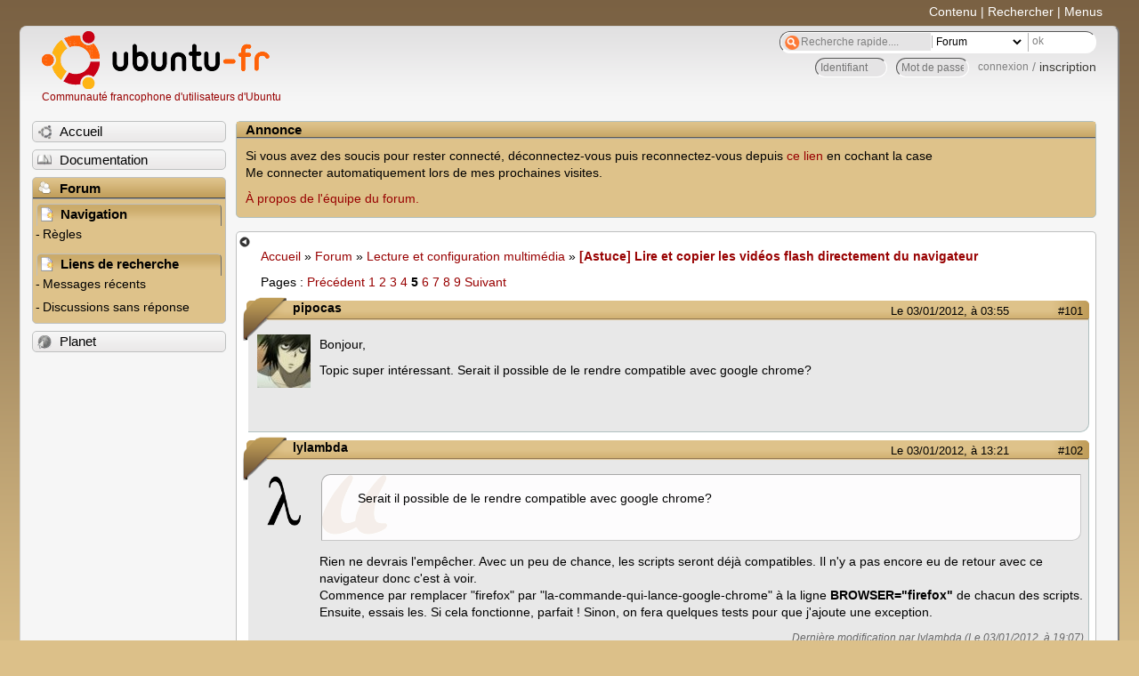

--- FILE ---
content_type: text/html; charset=utf-8
request_url: https://forum.ubuntu-fr.org/viewtopic.php?pid=7758631
body_size: 83926
content:

<!DOCTYPE html PUBLIC "-//W3C//DTD XHTML 1.0 Strict//EN" "http://www.w3.org/TR/xhtml1/DTD/xhtml1-strict.dtd">
<html xmlns="http://www.w3.org/1999/xhtml" xml:lang="fr" lang="fr" dir="ltr">
<head>
<meta http-equiv="Content-Type" content="text/html; charset=utf-8" />
<!---->
<title>[Astuce] Lire et copier les vidéos flash directement du navigateur (Page 5) / Lecture et configuration multimédia / Forum Ubuntu-fr.org</title>
      
    <link rel="shortcut icon" href="//www-static.ubuntu-fr.org/theme2010/images/commun/ubuntu/icone.png"/>
          <link rel="stylesheet" media="screen" type="text/css" title="Design Ubuntu" href="//www-static.ubuntu-fr.org/theme2010/css/forum.css" />
    <link rel="stylesheet" media="screen" type="text/css" title="Design Ubuntu" href="//www-static.ubuntu-fr.org/theme2010/css/forum-ubuntu.css" />





<link rel="stylesheet" type="text/css" href="style/Ubuntu.css" />
    <script type="text/javascript" src="//www-static.ubuntu-fr.org/theme2010/js/common.js"></script> 
    <script type="text/javascript">
    var menu_hidden=0;
    </script>
    <script type="text/javascript" src="//www-static.ubuntu-fr.org/theme2010/js/menu.js"></script>
  
<!--[if lte IE 6]><script type="text/javascript" src="style/imports/minmax.js"></script><![endif]-->
<link rel="canonical" href="viewtopic.php?id=424080&amp;p=5" title="Page 5" />
<link rel="prev" href="viewtopic.php?id=424080&amp;p=4" title="Page 4" />
<link rel="next" href="viewtopic.php?id=424080&amp;p=6" title="Page 6" />
</head>

<body>
  <div id="accessibar">
    <a href="#main" tabindex="1">Contenu</a> | <a href="#qsearch__in" tabindex="2">Rechercher</a> | <a href="#navigation" tabindex="3">Menus</a>
  </div>
  <div id="punviewtopic">
    <div id="page">

      <div id="header">
        <div id="logo">
          <h1>Ubuntu-fr</h1>
          <a href="http://www.ubuntu-fr.org" title="Accueil">Communauté francophone d'utilisateurs d'Ubuntu</a>
        </div>

        <form action="search_ubuntufr.php" id="search">
          <fieldset>
            <input type="text" value="Recherche rapide...." id="qsearch__in" accesskey="f" name="q" title="[F]" size="34" />
            <select name="tsearch">
              <option value="wiki">Documentation</option>
              <option  value="forum" selected="selected">Forum</option>
              <option  value="planet" >Planet</option>
            </select>
            <input type="submit" value="ok" class="button" title="Chercher" />
          </fieldset>
        </form>

        <div id="brdwelcome" class="inbox">
			<form action="login.php?action=in" accept-charset="utf-8" id="login_top" method="post"><fieldset>
  <input type="hidden" name="form_sent" value="1" />
<input type="hidden" name="redirect_url" value="//forum.ubuntu-fr.org/viewtopic.php?pid=7758631" />
<input type="text" placeholder="Identifiant" required="required" title="Entrez votre identifiant" name="req_username" size="9" /><input type="password" placeholder="Mot de passe" required="required" title="Entrez votre mot de passe" name="req_password" size="9" /><input type="submit" value="connexion" id="connect" /> / <a href="register.php">inscription</a></fieldset></form>
			<div class="clearer"></div>
		</div>
 
        <div class="clearer"></div>
      </div>

      <div id="navigation">
        <ul>
          <li class="menu"><a id="menu-accueil" class="title" href="http://www.ubuntu-fr.org"><span>Accueil</span></a></li>
          <li class="menu"><a id="menu-doc" class="title" href="http://doc.ubuntu-fr.org" title="Documentation Ubuntu francophone"><span>Documentation</span></a></li>
          <li class="menu" id="active" >
            <a id="menu-forum" class="title" href="index.php" title="Index du forum"><span>Forum</span></a>
            <ul>
              <li class="cat">
                <h2>Navigation</h2>
                <div class="inbox">
			<ul>
				<li id="navrules"><a href="misc.php?action=rules" title="Charte du Forum Ubuntu-fr">Règles</a></li>
				<li id="navregister"><a href="register.php">Inscription</a></li>
				<li id="navlogin"><a href="login.php">Identification</a></li>
			</ul>
		</div>
              </li>
              
		<li class="cat"><h2>Liens de recherche</h2>
		<div id="brdmenu" class="inbox">
			<ul>
				<li><a href="search.php?action=show_24h" title="300 dernières discussions actives">Messages récents</a></li>
				<li><a href="search.php?action=show_unanswered" title="300 dernières discussions sans réponse">Discussions sans réponse</a></li>
			</ul>
		</div></li>
	
            </ul>
          </li>
          <li class="menu"><a id="menu-planet" class="title" href="http://planet.ubuntu-fr.org"><span>Planet</span></a></li>
        </ul>
        <div class="clearer"></div>
      </div>
    
      <div id="wrapper">
        <div id="announce" class="block">
	<div class="hd"><h2><span>Annonce</span></h2></div>
	<div class="box">
		<div id="announce-block" class="inbox">
			<div class="usercontent"><!--p><b>La documentation est malheureusement en panne au 1er janvier 2026.</b><br><b style="color:red;">Elle reste cependant accessible sur le miroir <a href="https://doc.xunga.org/">doc.xunga.org</a></b> (en lecture seule).</p-->
<p>Si vous avez des soucis pour rester connecté, déconnectez-vous puis reconnectez-vous depuis <a href='https://forum.ubuntu-fr.org/login.php'>ce lien</a> en cochant la case <br/>Me connecter automatiquement lors de mes prochaines visites.</p><p><a href='https://doc.ubuntu-fr.org/groupes/ubuntu-fr-forum'>À propos de l'équipe du forum.</a></p></div>
		</div>
	</div>
</div>
        <div id="main">
          <div id="hidemenu" title="Masquer le menu"></div><!--
	<div id="hidemenu"><a accesskey="z" title="Masquer le menu - AccessKey Z" href="javascript:switchMenuVisible()"><span>&nbsp;</span></a></div>-->
          <div class="linkst">
	<div class="inbox crumbsplus">
		<ul class="crumbs">
				<li><a href="http://www.ubuntu-fr.org" name="Accueil">Accueil</a></li>
				<li><span>»&#160;</span><a href="index.php">Forum</a></li>
				<li><span>»&#160;</span><a href="viewforum.php?id=17">Lecture et configuration multimédia</a></li>
				<li><span>»&#160;</span><strong><a href="viewtopic.php?id=424080">[Astuce] Lire et copier les vidéos flash directement du navigateur</a></strong></li>
		</ul>
		<div class="pagepost">
			<p class="pagelink conl"><span class="pages-label">Pages&#160;: </span><a rel="prev" class="item1" href="viewtopic.php?id=424080&amp;p=4">Précédent</a> <a href="viewtopic.php?id=424080">1</a> <a href="viewtopic.php?id=424080&amp;p=2">2</a> <a href="viewtopic.php?id=424080&amp;p=3">3</a> <a href="viewtopic.php?id=424080&amp;p=4">4</a> <strong>5</strong> <a href="viewtopic.php?id=424080&amp;p=6">6</a> <a href="viewtopic.php?id=424080&amp;p=7">7</a> <a href="viewtopic.php?id=424080&amp;p=8">8</a> <a href="viewtopic.php?id=424080&amp;p=9">9</a> <a rel="next" href="viewtopic.php?id=424080&amp;p=6">Suivant</a></p>
		</div>
		<div class="clearer"></div>
	</div>
</div>

<div id="p7673321" class="blockpost rowodd blockpost1">
	<h2><span><span class="conr">#101</span> <a href="viewtopic.php?pid=7673321#p7673321">Le 03/01/2012, à 03:55</a></span></h2>
	<div class="box">
		<div class="inbox">
			<div class="postbody">
				<div class="postleft">
					<dl>
						<dt><strong>pipocas</strong></dt>
												<dd class="postavatar"><img src="http://forum.ubuntu-fr.org/img/avatars/117119.jpg?m=1310129720" width="60" height="60" alt="" /></dd>
					</dl>
				</div>
				<div class="postright">
					<h3>Re&#160;: [Astuce] Lire et copier les vidéos flash directement du navigateur</h3>
					<div class="postmsg">
						<p>Bonjour,</p><p>Topic super intéressant. Serait il possible de le rendre compatible avec google chrome?</p>
					</div>
				</div>
			</div>
		</div>
		<div class="inbox">
			<div class="postfoot clearb">
				<div class="postfootleft"><p><span>Hors ligne</span></p></div>
			</div>
		</div>
	</div>
</div>

<div id="p7675741" class="blockpost roweven">
	<h2><span><span class="conr">#102</span> <a href="viewtopic.php?pid=7675741#p7675741">Le 03/01/2012, à 13:21</a></span></h2>
	<div class="box">
		<div class="inbox">
			<div class="postbody">
				<div class="postleft">
					<dl>
						<dt><strong>lylambda</strong></dt>
												<dd class="postavatar"><img src="http://forum.ubuntu-fr.org/img/avatars/116706.png?m=1310129720" width="60" height="60" alt="" /></dd>
					</dl>
				</div>
				<div class="postright">
					<h3>Re&#160;: [Astuce] Lire et copier les vidéos flash directement du navigateur</h3>
					<div class="postmsg">
						<div class="quotebox"><blockquote><div><p>Serait il possible de le rendre compatible avec google chrome?</p></div></blockquote></div><p>Rien ne devrais l&#039;empêcher. Avec un peu de chance, les scripts seront déjà compatibles. Il n&#039;y a pas encore eu de retour avec ce navigateur donc c&#039;est à voir.<br />Commence par remplacer &quot;firefox&quot; par &quot;la-commande-qui-lance-google-chrome&quot; à la ligne <strong>BROWSER=&quot;firefox&quot;</strong> de chacun des scripts. Ensuite, essais les. Si cela fonctionne, parfait ! Sinon, on fera quelques tests pour que j&#039;ajoute une exception.</p>
						<p class="postedit"><em>Dernière modification par lylambda (Le 03/01/2012, à 19:07)</em></p>
					</div>
				</div>
			</div>
		</div>
		<div class="inbox">
			<div class="postfoot clearb">
				<div class="postfootleft"><p><span>Hors ligne</span></p></div>
			</div>
		</div>
	</div>
</div>

<div id="p7676451" class="blockpost rowodd">
	<h2><span><span class="conr">#103</span> <a href="viewtopic.php?pid=7676451#p7676451">Le 03/01/2012, à 14:43</a></span></h2>
	<div class="box">
		<div class="inbox">
			<div class="postbody">
				<div class="postleft">
					<dl>
						<dt><strong>Keno40</strong></dt>
											</dl>
				</div>
				<div class="postright">
					<h3>Re&#160;: [Astuce] Lire et copier les vidéos flash directement du navigateur</h3>
					<div class="postmsg">
						<p>J&#039;utilise l&#039;option Flash videoreplacer mais il faut flashblock pour que cela fonctionne bien.</p>
					</div>
				</div>
			</div>
		</div>
		<div class="inbox">
			<div class="postfoot clearb">
				<div class="postfootleft"><p><span>Hors ligne</span></p></div>
			</div>
		</div>
	</div>
</div>

<div id="p7684771" class="blockpost roweven">
	<h2><span><span class="conr">#104</span> <a href="viewtopic.php?pid=7684771#p7684771">Le 04/01/2012, à 04:31</a></span></h2>
	<div class="box">
		<div class="inbox">
			<div class="postbody">
				<div class="postleft">
					<dl>
						<dt><strong>pipocas</strong></dt>
												<dd class="postavatar"><img src="http://forum.ubuntu-fr.org/img/avatars/117119.jpg?m=1310129720" width="60" height="60" alt="" /></dd>
					</dl>
				</div>
				<div class="postright">
					<h3>Re&#160;: [Astuce] Lire et copier les vidéos flash directement du navigateur</h3>
					<div class="postmsg">
						<p>Le script ne fonctionne pas chez moi. J&#039;ai &quot;aucune vidéo trouvée&quot;. Que ce soit avec firefox ou avec google-chrome.</p><p>Je dois mal m&#039;y prendre. Je lance une vidéo sur Youtube et pendant qu&#039;elle se lit, je lance le script. C&#039;est ça qu&#039;il faut faire?</p>
					</div>
				</div>
			</div>
		</div>
		<div class="inbox">
			<div class="postfoot clearb">
				<div class="postfootleft"><p><span>Hors ligne</span></p></div>
			</div>
		</div>
	</div>
</div>

<div id="p7704811" class="blockpost rowodd">
	<h2><span><span class="conr">#105</span> <a href="viewtopic.php?pid=7704811#p7704811">Le 05/01/2012, à 17:29</a></span></h2>
	<div class="box">
		<div class="inbox">
			<div class="postbody">
				<div class="postleft">
					<dl>
						<dt><strong>lylambda</strong></dt>
												<dd class="postavatar"><img src="http://forum.ubuntu-fr.org/img/avatars/116706.png?m=1310129720" width="60" height="60" alt="" /></dd>
					</dl>
				</div>
				<div class="postright">
					<h3>Re&#160;: [Astuce] Lire et copier les vidéos flash directement du navigateur</h3>
					<div class="postmsg">
						<div class="quotebox"><blockquote><div><p>Je lance une vidéo sur Youtube et pendant qu&#039;elle se lit, je lance le script. C&#039;est ça qu&#039;il faut faire?</p></div></blockquote></div><p>À priori, oui. Pense juste à mettre la vidéo flash en pause.</p><div class="quotebox"><blockquote><div><p>Le script ne fonctionne pas chez moi.</p></div></blockquote></div><p>Déjà, as-tu toutes les dépendances bien installées ? Les scripts ne dépendent que de grep, zenity, awk, du navigateur et optionnellement du lecteur.</p><p>Si oui, on peut faire quelques tests, par étapes dans un terminal, après avoir lancé une vidéo flash dans ton navigateur:</p><p><strong>Test 1 : Détermination du n° du processus flash</strong><br />- Avec Firefox, regarde si tu obtiens un chiffre en retour à la commande suivante. Si oui, quel est-il ?</p><div class="codebox"><pre><code>ps aux | grep flash | grep -v &quot;grep&quot; | awk &#039;{print $2}&#039;</code></pre></div><p>- Pour un autre navigateur comme Google Chrome, utilise pgrep [BROWSER] en remplaçant [BROWSER] par la commande de ton navigateur.</p><div class="codebox"><pre><code>pgrep [BROWSER]</code></pre></div><p>Si tu obtiens un chiffre, passe au test suivant. Sinon donne moi le retour non tronqué en retirant&#160; <strong> | awk &#039;{print $2}&#039;</strong> pour Firefox.</p><p><strong>Test 2 : Déterminer le n° de la vidéo</strong><br />- Tape la commande suivante, avec [X] = le chiffre du retour précédent. Tu devrais obtenir un nombre (appelons le [Y]), probablement &quot;16&quot; si tu n&#039;as lancé qu&#039;une seule vidéo flash.</p><div class="codebox"><pre><code>cd /proc/[X]/fd &amp;&amp; ls -la  | grep /tmp/Flash | awk &#039;{print $8}&#039; &amp;&amp; cd</code></pre></div><p>Si tu n&#039;obtiens rien ou quelque chose d&#039;étrange, donne moi le retour non tronqué en retirant&#160; <strong> | awk &#039;{print $8}&#039;</strong>.</p><p><strong>Test 3 : Lecture d&#039;une vidéo</strong><br />- Si tout s&#039;est bien déroulé pour les commandes précédentes, testons la lecture direct dans ton lecteur. Remplace [X], [Y] par les nombres obtenus avant et [PLAYER] par la commande de ton lecteur (vlc par exemple).</p><div class="codebox"><pre><code>[PLAYER] /proc/[X]/fd/[Y]</code></pre></div><p>Si ces deux étapes se passent bien, le problème ne vient pas du script en tant que tel, mais d&#039;autre chose : variables mal spécifiées, scripts non-executables, dépendances manquantes, etc.</p>
						<p class="postedit"><em>Dernière modification par lylambda (Le 05/01/2012, à 17:34)</em></p>
					</div>
				</div>
			</div>
		</div>
		<div class="inbox">
			<div class="postfoot clearb">
				<div class="postfootleft"><p><span>Hors ligne</span></p></div>
			</div>
		</div>
	</div>
</div>

<div id="p7705761" class="blockpost roweven">
	<h2><span><span class="conr">#106</span> <a href="viewtopic.php?pid=7705761#p7705761">Le 05/01/2012, à 18:36</a></span></h2>
	<div class="box">
		<div class="inbox">
			<div class="postbody">
				<div class="postleft">
					<dl>
						<dt><strong>Poun64</strong></dt>
												<dd class="postavatar"><img src="http://forum.ubuntu-fr.org/img/avatars/35514.png?m=1310129727" width="41" height="60" alt="" /></dd>
					</dl>
				</div>
				<div class="postright">
					<h3>Re&#160;: [Astuce] Lire et copier les vidéos flash directement du navigateur</h3>
					<div class="postmsg">
						<p>Salut toul&#039;monde !<br />Salut lylambda <img src="http://forum.ubuntu-fr.org/img/smilies/smile.png" width="15" height="15" alt="smile" /> !</p><p>Je reviens sur le topic après l&#039;avoir un peu délaissé....<br />La version du script Play-Flash 0.5 me convenait bien jusqu&#039;à ce jour...</p><p>Drame dans la famille, les fifilles ne peuvent plus regarder depuis quelques jours &quot;Plus belle la vie&quot;, ici : <a href="http://www.pluzz.fr" rel="nofollow">http://www.pluzz.fr</a>/<br />Raison : <br />Sur ma 10.4 LTS, j&#039;étais resté volontairement en flash 10.1 et une version 10.2 ou supérieure est demandée pour lire le feuilleton.<br />J&#039;ai donc installé la version flash 10.3 qui permet la lecture (et ça rame comme attendu), mais impossible de lire avec mon lecteur externe totem : Pas de vidéo trouvée.</p><p><strong>Question 1</strong> : Ils ont passé ça en &quot;vrai streaming&quot; ou quoi ?</p><p><strong>Question 2</strong> : Ton script en version 0.5 fonctionne-t-il toujours avec flash 11.1 ? <br />(j&#039;ai essayé mais ce script 0.5 ne fonctionne pas chez-moi sous flash 11, alors que les mêmes vidéos sont lisibles sous flash 10)</p><p><strong>Question 3</strong> : Qu&#039;apporte le script en version 0.8 de plus, alors qu&#039;il ne trouve pas de vidéo chez moi, là où la version 0.5 les trouve toujours ?</p><p><img src="http://forum.ubuntu-fr.org/img/smilies/neutral.png" width="15" height="15" alt="neutral" /></p>
						<p class="postedit"><em>Dernière modification par Poun64 (Le 05/01/2012, à 19:21)</em></p>
					</div>
					<div class="postsignature postmsg"><hr /><p>1) Xubuntu 24.04._LTS + Windows 11 - Gigabyte B760M DS3H AX - Intel Core i5-12600K / UHD Graphics 770 intégré - 10 cœurs -3,7 Ghz - 32 Go de RAM<br />2) Xubuntu 24.04._LTS + Windows 11 - Gigabyte H610M S2H - Intel I3-12100 / UHD Graphics 730 intégré - 4 cœurs - 3,3 Ghz - 16 Go de RAM<br />3) Xubuntu 22.04._LTS + Xubuntu 24.04 - Asus X751L - Intel I5-5200U - 4 cœurs - 2.20GHz - N&#039;Vidia GeForce 920M - 12 Go de RAM</p></div>
				</div>
			</div>
		</div>
		<div class="inbox">
			<div class="postfoot clearb">
				<div class="postfootleft"><p><span>Hors ligne</span></p></div>
			</div>
		</div>
	</div>
</div>

<div id="p7711551" class="blockpost rowodd">
	<h2><span><span class="conr">#107</span> <a href="viewtopic.php?pid=7711551#p7711551">Le 06/01/2012, à 01:59</a></span></h2>
	<div class="box">
		<div class="inbox">
			<div class="postbody">
				<div class="postleft">
					<dl>
						<dt><strong>pipocas</strong></dt>
												<dd class="postavatar"><img src="http://forum.ubuntu-fr.org/img/avatars/117119.jpg?m=1310129720" width="60" height="60" alt="" /></dd>
					</dl>
				</div>
				<div class="postright">
					<h3>Re&#160;: [Astuce] Lire et copier les vidéos flash directement du navigateur</h3>
					<div class="postmsg">
						<p>Test1: <br />Oui j&#039;ai un chiffre: le 3850. Pour info j&#039;ai quitté la fenêtre Youtube et il y avait toujours le 3850. Ensuite j&#039;ai redémarré FF et j&#039;obtiens&#160; 4002.</p><p>(je te propose de rester sous FF pour le moment)</p><p>Test2: J&#039;obtiens 19 pour le retour de cette commande:</p><div class="codebox"><pre><code>cd /proc/4002/fd &amp;&amp; ls -la  | grep /tmp/Flash | awk &#039;{print $8}&#039; &amp;&amp; cd</code></pre></div><p>Test3:<br />La commande lance bien la vidéo:</p><div class="codebox"><pre><code>vlc /proc/4002/fd/19</code></pre></div><br /><p>J&#039;ai donc un problème autre...</p><p>-Variables mal spécifiées j&#039;ai ça:</p><div class="codebox"><pre><code>PLAYER=&quot;vlc&quot;
# Nom du lecteur à utiliser
## /!\ À remplacer si besoin.
BROWSER=&quot;firefox&quot;
# Nom du navigateur à utiliser
## /!\ À remplacer si besoin.</code></pre></div><p>-le script est exécutable vu que j&#039;ai bien la notif pour me dire qu&#039;il n&#039;y a pas de vidéo trouvée</p><p>-le script ne me donne aucun message d&#039;erreur lorsque je le lance dans un terminal c&#039;est donc que les dépendances sont satisfaites.</p><p>T&#039;as une autre idée?</p><p>Je suis déjà très content d&#039;avoir réussi les 3 tests. Un grand merci déjà!</p>
					</div>
				</div>
			</div>
		</div>
		<div class="inbox">
			<div class="postfoot clearb">
				<div class="postfootleft"><p><span>Hors ligne</span></p></div>
			</div>
		</div>
	</div>
</div>

<div id="p7716271" class="blockpost roweven">
	<h2><span><span class="conr">#108</span> <a href="viewtopic.php?pid=7716271#p7716271">Le 06/01/2012, à 13:58</a></span></h2>
	<div class="box">
		<div class="inbox">
			<div class="postbody">
				<div class="postleft">
					<dl>
						<dt><strong>lylambda</strong></dt>
												<dd class="postavatar"><img src="http://forum.ubuntu-fr.org/img/avatars/116706.png?m=1310129720" width="60" height="60" alt="" /></dd>
					</dl>
				</div>
				<div class="postright">
					<h3>Re&#160;: [Astuce] Lire et copier les vidéos flash directement du navigateur</h3>
					<div class="postmsg">
						<p>@ pipocas :<br />Le script n&#039;étant qu&#039;un ensemble de fioritures autour de ces 3 commandes, je me demande bien d&#039;où vient le problême <img src="http://forum.ubuntu-fr.org/img/smilies/hmm.png" width="15" height="15" alt="hmm" /> . Tu utilises bien les dernières versions des scripts, Play-Flash 0.8 et Copy-Flash 0.6 ?</p><p>En tout cas, puisque tu as le message &quot;pas de vidéo trouvée&quot;, tu as raison le script fonctionne en partie.<br />Si tu dispose bien des dernières versions, on va d&#039;ailleurs se concentrer dessus. Les tests précédents montrent que ton système peut lire les vidéos flash, mais lorsque le script les dénombre, il n&#039;en compte aucune :</p><div class="codebox"><pre><code>if [ &quot;$NBRE_FICHIER&quot; == &quot;0&quot; ]; then
notify-send -i error &quot;Play-Flash&quot; &quot;\nErreur : aucune vidéo trouvée&quot;</code></pre></div><p>Le problême vient peut être de la détermination de de la variable NBRE_FICHIER.<br />Pour vérifier refais le test 1. Puis, sans relancer firefox, réalise le test suivant avec 1,2 puis 3 vidéos flash ouvertes chacune dans un onglet de firefox (téléchargés mais en pause). Enfin ferme ces onglets et fait le test une dernière fois:</p><p><strong>Test 4 : Détermination du nombre de fichiers vidéos</strong><br />- Tape la commande suivante, avec [Y] = le chiffre du test 1.</p><div class="codebox"><pre><code>echo $(cd /proc/[Y]/fd &amp;&amp; ls -la  | grep /tmp/Flash | awk &#039;{print $8}&#039; &amp;&amp; cd) | wc -w</code></pre></div><p>Tu dois obtenir le chiffre 1, 2, 3 puis 0. Si c&#039;est bien le cas, le probleme vient d&#039;ailleurs.</p><p>--------------------------------------------------------------</p><p>@Poun64 :<br />Salut !</p><div class="quotebox"><blockquote><div><p>Question 1 : Ils ont passé ça en &quot;vrai streaming&quot; ou quoi ?</p></div></blockquote></div><p>Impossible à dire de mon coté, je n&#039;arrive même pas à lancer une vidéo sur ce site. Le chargement dure indéfiniment chez moi.</p><div class="quotebox"><blockquote><div><p>Question 2 : Ton script en version 0.5 fonctionne-t-il toujours avec flash 11.1 ?</p></div></blockquote></div><p>Non, pas la 0.5. Mais les scripts sont passés respectivement en version 0.6 et 0.8 pour pallier à ce problême et ils fonctionnent correctement (cf <a href="http://forum.ubuntu-fr.org/viewtopic.php?pid=5919681#p5919681" rel="nofollow">ce message</a> de titan77 qui a repéré et corrigé le bug).</p><div class="quotebox"><blockquote><div><p>Question 3 : Qu&#039;apporte le script en version 0.8 de plus, alors qu&#039;il ne trouve pas de vidéo chez moi, là où la version 0.5 les trouve toujours ?</p></div></blockquote></div><p>Tu ne ferais pas la confusion entre Play-Flash (maintenant en 0.8) et Copy-Flash (maintenant en 0.6) ?<br />Comme dit précedement, une modification mineure à été apportée sur chacun d&#039;eux (justifiant ce +0.1) pour éviter un bug avec Flash 11.1.<br />Si tu fais référence seulement à Play-Flash, je dois admettre ne pas me souvenir de toutes les modifications apportées entre la 0.5 et la 0.8. Il faudrait me renvoyer Play-Flash 0.5 pour que je relise le code.</p>
						<p class="postedit"><em>Dernière modification par lylambda (Le 06/01/2012, à 14:12)</em></p>
					</div>
				</div>
			</div>
		</div>
		<div class="inbox">
			<div class="postfoot clearb">
				<div class="postfootleft"><p><span>Hors ligne</span></p></div>
			</div>
		</div>
	</div>
</div>

<div id="p7725291" class="blockpost rowodd">
	<h2><span><span class="conr">#109</span> <a href="viewtopic.php?pid=7725291#p7725291">Le 07/01/2012, à 11:43</a></span></h2>
	<div class="box">
		<div class="inbox">
			<div class="postbody">
				<div class="postleft">
					<dl>
						<dt><strong>pipocas</strong></dt>
												<dd class="postavatar"><img src="http://forum.ubuntu-fr.org/img/avatars/117119.jpg?m=1310129720" width="60" height="60" alt="" /></dd>
					</dl>
				</div>
				<div class="postright">
					<h3>Re&#160;: [Astuce] Lire et copier les vidéos flash directement du navigateur</h3>
					<div class="postmsg">
						<p>TEST 4: J&#039;ai bien le décompte qui est parfait: il compte le nombre le vidéos flash en cours. Ça vient donc d&#039;ailleurs.</p>
					</div>
				</div>
			</div>
		</div>
		<div class="inbox">
			<div class="postfoot clearb">
				<div class="postfootleft"><p><span>Hors ligne</span></p></div>
			</div>
		</div>
	</div>
</div>

<div id="p7725721" class="blockpost roweven">
	<h2><span><span class="conr">#110</span> <a href="viewtopic.php?pid=7725721#p7725721">Le 07/01/2012, à 12:17</a></span></h2>
	<div class="box">
		<div class="inbox">
			<div class="postbody">
				<div class="postleft">
					<dl>
						<dt><strong>Poun64</strong></dt>
												<dd class="postavatar"><img src="http://forum.ubuntu-fr.org/img/avatars/35514.png?m=1310129727" width="41" height="60" alt="" /></dd>
					</dl>
				</div>
				<div class="postright">
					<h3>Re&#160;: [Astuce] Lire et copier les vidéos flash directement du navigateur</h3>
					<div class="postmsg">
						<p>Salut Lylambda <img src="http://forum.ubuntu-fr.org/img/smilies/smile.png" width="15" height="15" alt="smile" /> !</p><p>Pour bien définir ma config :<br />- Ubuntu 10.04 LTS - Noyau 2.6.32.37 - Gnome 2.30.2<br />- Firefox 3.6.24 (la version des dépôts Ubuntu Lucid)<br />- Pour ce qui est de Flash, j&#039;ai sous la main les fichiers &quot;libflashplayer.so&quot; en versions 10.1.102 - 10.2.153 - 10.3.183 et 11.1.102.</p><p>Après mes essais, les &quot;libflashplayer.so&quot; en versions 10 (1,2 et 3) sur Firefox 3 sont opérationnelles.<br />La migration vers le flashplayer en version 11, fait bugger Firefox 3. Je ne suis pas le seul : <a href="http://forum.ubuntu-fr.org/viewtopic.php?id=760651" rel="nofollow">http://forum.ubuntu-fr.org/viewtopic.php?id=760651</a><br />S&#039;agissant de mes stations de travail, je n&#039;ai pas joué avec le feux et je suis resté en version Firefox 3.6.24. C&#039;est elle qui est dans les dépôts 10.04 LTS.</p><div class="quotebox"><blockquote><div><p>Impossible à dire de mon coté, je n&#039;arrive même pas à lancer une vidéo sur ce site. Le chargement dure indéfiniment chez moi.</p></div></blockquote></div><p> Cela ne m&#039;étonne pas, démarre Firefox et va directement sur <a href="http://www.pluzz.fr" rel="nofollow">http://www.pluzz.fr</a>/<br /> puis va sur &quot;Plus belle la vie&quot;. Je n&#039;ai droit qu&#039;à un essai, si je veux relire un 2ème fichier sous une même session Firefox, ça ne marche pas... Et vive Adobe !<br />Edit :<br />Je viens de faire un test avec mon XP sous Firefox 9 et FlashPlayer 11 : Ça ne marche pas, le téléchargement n&#039;en finit pas. </p><div class="quotebox"><blockquote><div><p>Tu ne ferais pas la confusion entre Play-Flash (maintenant en 0.8) et Copy-Flash (maintenant en 0.6) ?</p></div></blockquote></div><p>Non-non, je parle bien de Play-Flash en version 0.5. Elle est opérationnelle chez-moi sur les Flash en version 10.</p><div class="quotebox"><blockquote><div><p>Si tu fais référence seulement à Play-Flash, je dois admettre ne pas me souvenir de toutes les modifications apportées entre la 0.5 et la 0.8. Il faudrait me renvoyer Play-Flash 0.5 pour que je relise le code.</p></div></blockquote></div><p>Voici la version 0.5. </p><div class="codebox"><pre class="vscroll"><code>#!/bin/bash
##########################################################################################################
# Description : Permet de regarder une vidéo flash dans un lecteur externe plutôt que dans le navigateur #
# Fonctionne si les vidéos sont déposées sous /temp ou sous /home/user/.mozilla/firefox/xxxdefault/Cache #
# Dépendances: grep zenity awk vlc smplayer totem                                                        #
# Auteurs: Baz00 Adapté par Edouard (http://www.inouire.net/)                                            #
#          Amélioré par Mathieu147 et Retouché par lylambda                                              #
# Version: 0.5                                                                                           #
# Licence: gpl                                                                                           #
# http://wavemaker.free.fr/index.php/post/Script-Bash-pour-ouvrir-les-vidéos-Flash-dans-VLC              #
##########################################################################################################

PLAYER=&quot;totem&quot;
# Nom du player à utiliser (à modifier par l&#039;utilisateur)

NPROCESS=$(ps aux | grep flash | grep -v &quot;grep&quot; | awk &#039;{print $2}&#039;)
# Numéro du processus Flash 

FICHIER=$(cd /proc/$NPROCESS/fd &amp;&amp; ls -la  | grep Flash | awk &#039;{print $8}&#039; &amp;&amp; cd)
# Liste les fichiers vidéos

NBRE_FICHIER=$(echo $FICHIER | wc -w)
# Compte le nombre de fichiers vidéos

PROCESSPID=$(pgrep $PLAYER)
# Recupère le PID du processus du player

    if [ &quot;$PROCESSPID&quot; != &quot;&quot; ]; then
        kill $PROCESSPID &amp;&amp; echo &quot;Stop $PLAYER (PID: $PROCESSPID)&quot;
    fi
    # Si un ou plusieurs processus existe alors on le(s) tue

    if [ &quot;$NBRE_FICHIER&quot; == &quot;0&quot; ]; then
        notify-send -i error &quot;Lecteur de Flash&quot; &quot;Pas de vidéo trouvée&quot;
        # Message d&#039;erreur renvoyé par NotifyOSD. Utilisez la ligne suivante en cas de préférence pour les fenêtres zenity
        # zenity --info --title=&quot;Erreur&quot; --text=&quot;\n\nPas de vidéo trouvée !    &quot; # (Note : &quot;\n&quot; fait un renvoi à la ligne suivante)
        
    

        elif [ &quot;$NBRE_FICHIER&quot; != &quot;1&quot; ]; then
        to_print=&quot;&quot;
        for poet in $FICHIER;
            do date=$(stat -Lc &#039;%y&#039; /proc/$NPROCESS/fd/$poet | awk -F \. &#039;{print $1}&#039;);
                        nom=$(stat -c &#039;%N&#039; /proc/$NPROCESS/fd/$poet | awk &#039;{print $3}&#039;| cut -d&quot;/&quot; -f3);
            to_print=&quot;$to_print \&quot;\&quot; \&quot;$poet\&quot; \&quot;$nom\&quot; \&quot;$date\&quot;&quot;; 
        done;
        video_a_regarder=$(echo $to_print | xargs zenity --title=&#039;Choix du film à lancer&#039; --list --text=&quot; &quot; --column=&quot;Choix&quot; --column=&quot; N°&quot; --column=&quot;Nom&quot; --column=&quot;Date&quot; --radiolist --width=500 --height=300  --separator=&#039; &#039;)
        if [ -z &quot;$video_a_regarder&quot; ]; then  # Bouton annuler ou aucune vidéo choisie
            exit 0;
        fi
        $PLAYER /proc/$NPROCESS/fd/$video_a_regarder &amp;
    else
        $PLAYER /proc/$NPROCESS/fd/$FICHIER &amp;
    fi

exit 0</code></pre></div><p><img src="http://forum.ubuntu-fr.org/img/smilies/smile.png" width="15" height="15" alt="smile" /></p>
						<p class="postedit"><em>Dernière modification par Poun64 (Le 07/01/2012, à 14:07)</em></p>
					</div>
					<div class="postsignature postmsg"><hr /><p>1) Xubuntu 24.04._LTS + Windows 11 - Gigabyte B760M DS3H AX - Intel Core i5-12600K / UHD Graphics 770 intégré - 10 cœurs -3,7 Ghz - 32 Go de RAM<br />2) Xubuntu 24.04._LTS + Windows 11 - Gigabyte H610M S2H - Intel I3-12100 / UHD Graphics 730 intégré - 4 cœurs - 3,3 Ghz - 16 Go de RAM<br />3) Xubuntu 22.04._LTS + Xubuntu 24.04 - Asus X751L - Intel I5-5200U - 4 cœurs - 2.20GHz - N&#039;Vidia GeForce 920M - 12 Go de RAM</p></div>
				</div>
			</div>
		</div>
		<div class="inbox">
			<div class="postfoot clearb">
				<div class="postfootleft"><p><span>Hors ligne</span></p></div>
			</div>
		</div>
	</div>
</div>

<div id="p7741271" class="blockpost rowodd">
	<h2><span><span class="conr">#111</span> <a href="viewtopic.php?pid=7741271#p7741271">Le 08/01/2012, à 17:08</a></span></h2>
	<div class="box">
		<div class="inbox">
			<div class="postbody">
				<div class="postleft">
					<dl>
						<dt><strong>lylambda</strong></dt>
												<dd class="postavatar"><img src="http://forum.ubuntu-fr.org/img/avatars/116706.png?m=1310129720" width="60" height="60" alt="" /></dd>
					</dl>
				</div>
				<div class="postright">
					<h3>Re&#160;: [Astuce] Lire et copier les vidéos flash directement du navigateur</h3>
					<div class="postmsg">
						<p>@ pipocas : Bon, il va falloir faire du débogage. Je vais modifier le script avec des echo un peu partout pour voir où cela bloque.<br />Avant cela, tente malgré tout un copié-collé du script du premier message puis réessaye de lancer une vidéo. On sera ainsi certain que tu disposes de la dernière version (ton problème ressemble un peu à celui apporté par la mise à jour de flash 11.1).<br />Ce serais bien aussi de faire des essais (voir les tests ci-dessus) avec Chrome. Le problème est le même ?<br /><strong>EDIT :</strong> Script de débogage dans le message suivant.</p><p>@Poun64 : Ouch ! Tu n&#039;as pas un Firefox tout neuf ^^.<br />De mon coté je suis toujours en 10.10, et Firefox 9.01 fonctionne parfaitement avec Flah11.1 : les vidéos incrustés et les sites de streaming classiques (viméo, youtube, etc.) ne me posent aucun problème (avec ou sans mon script). Tente à l&#039;occasion.<br />Par contre, Pluzz.fr ne veut vraiment pas de moi (il faudra que j&#039;essais réellement au démarrage).</p><p>Concernant les améliorations entre Play-Flash 0.5 et 0.8, il y a :<br />- La restructuration du code pour mettre au début les variables à modifier selon les config perso.<br />À savoir PLAYER et BROWSER : mettre son propre lecteur et navigateur est plus évident.<br />- L&#039;adaptation du script selon le navigateur : Firefox et Iceweasel nécessite une commande de détection du numéro du processus flash particulière. Elle est différente de celle de la plupart des autres navigateurs. Une fois BROWSER spécifiée, le script choisis la bonne commande tout seul.<br />- La correction de la détection des fichiers vidéos suite au passage à Flash 11.1<br />On utilise <strong>grep /tmp/Flash</strong> au lieu de <strong>grep Flash</strong> pour éviter les faux positifs bloquants. D&#039;après mes tests, cette correction n&#039;impacte pas la version10.x de Flash.<br />- Petite amélioration de la fenêtre de choix zenity (si plusieurs vidéos sont présentes).<br />- Ajout de bulles de notification (via NotifyOSD).<br />- Code commenté étape par étape.</p><p>La structure est malgré tout la même. Normalement, tu ne devrais pas avoir de régressions venant du script.</p>
						<p class="postedit"><em>Dernière modification par lylambda (Le 08/01/2012, à 18:47)</em></p>
					</div>
				</div>
			</div>
		</div>
		<div class="inbox">
			<div class="postfoot clearb">
				<div class="postfootleft"><p><span>Hors ligne</span></p></div>
			</div>
		</div>
	</div>
</div>

<div id="p7743031" class="blockpost roweven">
	<h2><span><span class="conr">#112</span> <a href="viewtopic.php?pid=7743031#p7743031">Le 08/01/2012, à 18:53</a></span></h2>
	<div class="box">
		<div class="inbox">
			<div class="postbody">
				<div class="postleft">
					<dl>
						<dt><strong>lylambda</strong></dt>
												<dd class="postavatar"><img src="http://forum.ubuntu-fr.org/img/avatars/116706.png?m=1310129720" width="60" height="60" alt="" /></dd>
					</dl>
				</div>
				<div class="postright">
					<h3>Re&#160;: [Astuce] Lire et copier les vidéos flash directement du navigateur</h3>
					<div class="postmsg">
						<p>@ pipocas : Voilà le script de débogage promis. Copie-colle le code suivant dans un fichier texte, met-le en exécutable plus teste-le (pas dans un terminal). Ensuite colle ici le contenu du fichier &quot;Debug_Play-Flash&quot; créé dans ton Home.</p><div class="codebox"><pre class="vscroll"><code>#!/bin/bash
#########################################################################################################
# Description: Permet de regarder une video flash dans le lecteur plutôt que dans le navigateur-Debug.  #
# Dépendances: grep; zenity; awk; notify-osd; lecteur vidéo; navigateur internet                        #
# Auteurs: Baz00; Adapté par Edouard ( http://www.inouire.net/ );                                       #
# Amélioré par Mathieu147; Refonte par lylambda; titan77 (corrections)                                  #
# Version: Play-Flash_Debug 0.8                                                                         #
# Licence: gpl                                                                                          #
# http://forum.ubuntu-fr.org/viewtopic.php?id=424080                                                    #
# http://wavemaker.free.fr/index.php/post/Script-Bash-pour-ouvrir-les-vidéos-Flash-dans-VLC             #
#########################################################################################################

PLAYER=&quot;vlc&quot;
# Nom du lecteur à utiliser
## /!\ À remplacer si besoin.
BROWSER=&quot;firefox&quot;
# Nom du navigateur à utiliser
## /!\ À remplacer si besoin.

    if [[ $BROWSER == firefox || $BROWSER == iceweasel ]]; then
        NPROCESS=$(ps aux | grep flash | grep -v &quot;grep&quot; | awk &#039;{print $2}&#039;)
                # Numéro du processus flash si utilisation de firefox ou iceweasel
    else
        NPROCESS=$(pgrep $BROWSER)
        # /!\ Commande testée et validée pour midori, arora, epiphany et uzbl-core. Erreur possible pour d&#039;autres navigateurs.
    fi

FICHIER=$(cd /proc/$NPROCESS/fd &amp;&amp; ls -la  | grep /tmp/Flash | awk &#039;{print $8}&#039; &amp;&amp; cd)
# Liste les fichiers vidéos
NBRE_FICHIER=$(echo $FICHIER | wc -w)
# Compte le nombre de fichiers vidéos
PROCESSPID=$(pgrep $PLAYER)
# Recupère le PID du processus du lecteur
DEBUG=&quot;1/ PLAYER : $PLAYER ; BROWSER : $BROWSER
2/ NPROCESS : $NPROCESS
3/ FICHIER : $FICHIER
4/ NBRE_FICHIER : $NBRE_FICHIER&quot;

    if [ &quot;$PROCESSPID&quot; != &quot;&quot; ]; then
        kill $PROCESSPID
            # Si un ou plusieurs processus de lecteur existe(nt) alors on le(s) tue
    fi


    if [ &quot;$NBRE_FICHIER&quot; == &quot;0&quot; ]; then
        notify-send -i error &quot;Play-Flash&quot; &quot;\nErreur : aucune vidéo trouvée&quot;
DEBUG=&quot;$DEBUG
5/ Pas de fichier détecté : pas de lecture&quot; &amp;&amp; echo &quot;$DEBUG&quot; &gt; $HOME/Debug_Play-Flash
        # Notification d&#039;erreur. Utilisez la ligne suivante en cas de préférence pour les fenêtres zenity
              ## zenity --info --title=&quot;Erreur&quot; --text=&quot;Aucune vidéo trouvée.&quot;

    elif [ &quot;$NBRE_FICHIER&quot; != &quot;1&quot; ]; then
        to_print=&quot;&quot;
        for poet in $FICHIER;
            do date=$(stat -Lc &#039;%y&#039; /proc/$NPROCESS/fd/$poet | awk -F \. &#039;{print $1}&#039;);
                        nom=$(stat -c &#039;%N&#039; /proc/$NPROCESS/fd/$poet | awk &#039;{print $3}&#039;| cut -d&quot;/&quot; -f3);
            to_print=&quot;$to_print \&quot;\&quot; \&quot;$poet\&quot; \&quot;$nom\&quot; \&quot;$date\&quot;&quot;; 
        done;
        video_a_regarder=$(echo $to_print | xargs zenity --title=&#039;Choix de la vidéo :&#039; --list --text=&quot;&quot; --column=&quot;  &quot; --column=&quot;N°&quot; --column=&quot;Nom&quot; --column=&quot;Date&quot; --radiolist --width=500 --height=300  --separator=&#039; &#039;)
        if [ -z &quot;$video_a_regarder&quot; ]; then #bouton annuler ou aucune video choisie
            exit 0;
        fi
        # Choix de la vidéo à visionner si plusieurs en parallèle
        flashnom=$(stat -c &#039;%N&#039; /proc/$NPROCESS/fd/$video_a_regarder | awk &#039;{print $3}&#039;| cut -d&quot;/&quot; -f3)
        notify-send -i $PLAYER  &quot;Play-Flash&quot; &quot;\nLecture de la vidéo $flashnom dans $PLAYER&quot; &amp;
        # Notification de lecture
        $PLAYER /proc/$NPROCESS/fd/$video_a_regarder
DEBUG=&quot;$DEBUG
5/ $NBRE_FICHIER fichiers détectés : choix fait ($video_a_regarder), lecture de la vidéo $flashnom dans $PLAYER&quot; &amp;&amp; echo &quot;$DEBUG&quot; &gt; $HOME/Debug_Play-Flash
        # Lancement de la lecture

    else
        flashnom=$(stat -c &#039;%N&#039; /proc/$NPROCESS/fd/$FICHIER | awk &#039;{print $3}&#039;| cut -d&quot;/&quot; -f3)
        notify-send -i $PLAYER &quot;Play-Flash&quot; &quot;\nLecture de la vidéo $flashnom dans $PLAYER&quot; &amp;
        $PLAYER /proc/$NPROCESS/fd/$FICHIER
DEBUG=&quot;$DEBUG
5/ 1 fichier détecté : lecture de la vidéo $flashnom dans $PLAYER&quot; &amp;&amp; echo &quot;$DEBUG&quot; &gt; $HOME/Debug_Play-Flash
        # Notification et lecture directe si une seule vidéo est présente 
    fi

exit 0</code></pre></div><p>Edit : Simplification du code</p>
						<p class="postedit"><em>Dernière modification par lylambda (Le 09/01/2012, à 02:18)</em></p>
					</div>
				</div>
			</div>
		</div>
		<div class="inbox">
			<div class="postfoot clearb">
				<div class="postfootleft"><p><span>Hors ligne</span></p></div>
			</div>
		</div>
	</div>
</div>

<div id="p7755001" class="blockpost rowodd">
	<h2><span><span class="conr">#113</span> <a href="viewtopic.php?pid=7755001#p7755001">Le 09/01/2012, à 19:37</a></span></h2>
	<div class="box">
		<div class="inbox">
			<div class="postbody">
				<div class="postleft">
					<dl>
						<dt><strong>Poun64</strong></dt>
												<dd class="postavatar"><img src="http://forum.ubuntu-fr.org/img/avatars/35514.png?m=1310129727" width="41" height="60" alt="" /></dd>
					</dl>
				</div>
				<div class="postright">
					<h3>Re&#160;: [Astuce] Lire et copier les vidéos flash directement du navigateur</h3>
					<div class="postmsg">
						<p>Bonsoir Lylambda <img src="http://forum.ubuntu-fr.org/img/smilies/smile.png" width="15" height="15" alt="smile" /> !</p><div class="quotebox"><blockquote><div><p>@Poun64 : Ouch ! Tu n&#039;as pas un Firefox tout neuf</p></div></blockquote></div><p>Je sais, c&#039;est pourtant la version actuelle des dépôts pour Lucid LTS. <br />J&#039;avais l&#039;intention d&#039;attendre la sortie de la prochaine LTS en avril pour tester tout ça, avec comme objectif de faire migrer toutes mes bécanes...</p><div class="quotebox"><blockquote><div><p>De mon coté je suis toujours en 10.10, et Firefox 9.01 fonctionne parfaitement avec Flah11.1... Par contre, Pluzz.fr ne veut vraiment pas de moi (il faudra que j&#039;essais réellement au démarrage).</p></div></blockquote></div><p>Oups j&#039;ai bien fait d&#039;attendre alors <img src="http://forum.ubuntu-fr.org/img/smilies/big_smile.png" width="15" height="15" alt="big_smile" /><br />Je testerai donc le Play-Flash 0.8 quand je passerai à un Flash 11...</p><p>Merci beaucoup</p><p><img src="http://forum.ubuntu-fr.org/img/smilies/wink.png" width="15" height="15" alt="wink" /></p>
						<p class="postedit"><em>Dernière modification par Poun64 (Le 09/01/2012, à 19:38)</em></p>
					</div>
					<div class="postsignature postmsg"><hr /><p>1) Xubuntu 24.04._LTS + Windows 11 - Gigabyte B760M DS3H AX - Intel Core i5-12600K / UHD Graphics 770 intégré - 10 cœurs -3,7 Ghz - 32 Go de RAM<br />2) Xubuntu 24.04._LTS + Windows 11 - Gigabyte H610M S2H - Intel I3-12100 / UHD Graphics 730 intégré - 4 cœurs - 3,3 Ghz - 16 Go de RAM<br />3) Xubuntu 22.04._LTS + Xubuntu 24.04 - Asus X751L - Intel I5-5200U - 4 cœurs - 2.20GHz - N&#039;Vidia GeForce 920M - 12 Go de RAM</p></div>
				</div>
			</div>
		</div>
		<div class="inbox">
			<div class="postfoot clearb">
				<div class="postfootleft"><p><span>Hors ligne</span></p></div>
			</div>
		</div>
	</div>
</div>

<div id="p7755121" class="blockpost roweven">
	<h2><span><span class="conr">#114</span> <a href="viewtopic.php?pid=7755121#p7755121">Le 09/01/2012, à 19:46</a></span></h2>
	<div class="box">
		<div class="inbox">
			<div class="postbody">
				<div class="postleft">
					<dl>
						<dt><strong>pipocas</strong></dt>
												<dd class="postavatar"><img src="http://forum.ubuntu-fr.org/img/avatars/117119.jpg?m=1310129720" width="60" height="60" alt="" /></dd>
					</dl>
				</div>
				<div class="postright">
					<h3>Re&#160;: [Astuce] Lire et copier les vidéos flash directement du navigateur</h3>
					<div class="postmsg">
						<p>@lylambda. Déjà merci pour ton temps pour résoudre ce bug.</p><p>J&#039;ai créé un fichier avec ton script et je l&#039;ai rendu exécutable. Je lance une vidéo youtube avec FF. Ensuite je lance ton script de debug (pas dans un terminal. Voilà le résultat dans le fichier ainsi créé:</p><div class="codebox"><pre><code>1/ PLAYER : vlc ; BROWSER : firefox
2/ NPROCESS : 1973
1988
1989
3/ FICHIER : 
4/ NBRE_FICHIER : 0
5/ Pas de fichier détecté : pas de lecture</code></pre></div><p>Pour info je me suis fait un mini-script qui fonctionne (avec une seul vidéo à la fois). Voici son contenu:</p><div class="codebox"><pre><code>#!/bin/bash

NPROCESS=$(ps aux | grep flash | grep -v &quot;grep&quot; | awk &#039;{print $2}&#039;)
FICHIER=$(cd /proc/$NPROCESS/fd &amp;&amp; ls -la  | grep /tmp/Flash | awk &#039;{print $8}&#039; &amp;&amp; cd)
vlc /proc/$NPROCESS/fd/$FICHIER</code></pre></div><p>Avec mon code<br />NPROCESS = 1973<br />FICHIER = 16</p>
						<p class="postedit"><em>Dernière modification par pipocas (Le 09/01/2012, à 19:52)</em></p>
					</div>
				</div>
			</div>
		</div>
		<div class="inbox">
			<div class="postfoot clearb">
				<div class="postfootleft"><p><span>Hors ligne</span></p></div>
			</div>
		</div>
	</div>
</div>

<div id="p7757361" class="blockpost rowodd">
	<h2><span><span class="conr">#115</span> <a href="viewtopic.php?pid=7757361#p7757361">Le 09/01/2012, à 22:13</a></span></h2>
	<div class="box">
		<div class="inbox">
			<div class="postbody">
				<div class="postleft">
					<dl>
						<dt><strong>mydjey</strong></dt>
												<dd class="postavatar"><img src="http://forum.ubuntu-fr.org/img/avatars/112389.jpg?m=1310129720" width="50" height="50" alt="" /></dd>
					</dl>
				</div>
				<div class="postright">
					<h3>Re&#160;: [Astuce] Lire et copier les vidéos flash directement du navigateur</h3>
					<div class="postmsg">
						<p>Perso j&#039;utilise <a href="http://doc.ubuntu-fr.org/clive" rel="nofollow">clive</a>, mais le sujet m&#039;intéresse.</p>
					</div>
					<div class="postsignature postmsg"><hr /><p>Mon site : <a href="http://mydjey.eu/" rel="nofollow">http://mydjey.eu/</a></p></div>
				</div>
			</div>
		</div>
		<div class="inbox">
			<div class="postfoot clearb">
				<div class="postfootleft"><p><span>Hors ligne</span></p></div>
			</div>
		</div>
	</div>
</div>

<div id="p7757631" class="blockpost roweven">
	<h2><span><span class="conr">#116</span> <a href="viewtopic.php?pid=7757631#p7757631">Le 09/01/2012, à 22:26</a></span></h2>
	<div class="box">
		<div class="inbox">
			<div class="postbody">
				<div class="postleft">
					<dl>
						<dt><strong>lylambda</strong></dt>
												<dd class="postavatar"><img src="http://forum.ubuntu-fr.org/img/avatars/116706.png?m=1310129720" width="60" height="60" alt="" /></dd>
					</dl>
				</div>
				<div class="postright">
					<h3>Re&#160;: [Astuce] Lire et copier les vidéos flash directement du navigateur</h3>
					<div class="postmsg">
						<div class="quotebox"><cite>Poun64 a écrit&#160;:</cite><blockquote><div><p>Oups j&#039;ai bien fait d&#039;attendre alors</p></div></blockquote></div><p> Effectivement, si tu veux éviter une scène familiale, cela vaut mieux <img src="http://forum.ubuntu-fr.org/img/smilies/tongue.png" width="15" height="15" alt="tongue" /><br />Quoique cela aurait été l&#039;occasion d&#039;un sevrage salutaire <img src="http://forum.ubuntu-fr.org/img/smilies/wink.png" width="15" height="15" alt="wink" /></p><p>---------------------------------------------------------------</p><div class="quotebox"><cite>pipocas a écrit&#160;:</cite><blockquote><div><p>Déjà merci pour ton temps pour résoudre ce bug.</p></div></blockquote></div><p>Il n&#039;y pas de quoi <img src="http://forum.ubuntu-fr.org/img/smilies/smile.png" width="15" height="15" alt="smile" /> . C&#039;est l&#039;occasion pour moi de me remettre un peu au bash.<br />Le debug met en évidence le problème : le script te détecte plusieurs processus flash (NPROCESS), ce qui n&#039;est pas normal. Du coup, il continu le script avec l&#039;un d&#039;eux, qui n&#039;est apparemment pas le bon. Aucune vidéo n&#039;est alors détectées.</p><p>Le souci viendrait de la détermination de NPROCESS :</p><div class="codebox"><pre><code>NPROCESS=$(ps aux | grep flash | grep -v &quot;grep&quot; | awk &#039;{print $2}&#039;)</code></pre></div><p>Ce qui m&#039;étonne, c&#039;est que mon script te fasse obtenir plusieurs retours, tandis que le code dans ton script simplifié ou dans un terminal ne t&#039;en donne qu&#039;un seul… Très surprenant puisque c&#039;est la même commande !</p><p>- Primo, que te donne le debug avec Chrome avec une vidéo chargée ?<br />- Secondo, que te donne la commande suivante ?</p><div class="codebox"><pre><code>ps aux | grep flash | grep -v &quot;grep&quot;</code></pre></div><p>Si tu n&#039;as pas plusieurs lignes de retour, il faudra que je modifies le code du script de debug.<br />- Tertio, bog333 avait rencontré un problème similaire. Il l&#039;avait résolu en ajoutant une boucle qui vérifie tout les numéros de processus trouvés. Pourrais-tu tester <a href="http://forum.ubuntu-fr.org/viewtopic.php?pid=5917941#p5917941" rel="nofollow">sa modification du script</a> ?<br />Remplace simplement </p><div class="codebox"><pre><code>    if [[ $BROWSER == firefox || $BROWSER == iceweasel ]]; then
        NPROCESS=$(ps aux | grep flash | grep -v &quot;grep&quot; | awk &#039;{print $2}&#039;)
                # Numéro du processus flash si utilisation de firefox ou iceweasel
    else
        NPROCESS=$(pgrep $BROWSER)
        # /!\ Commande testée et validée pour midori, arora, epiphany et uzbl-core. Erreur possible pour d&#039;autres navigateurs.
    fi

FICHIER=$(cd /proc/$NPROCESS/fd &amp;&amp; ls -la  | grep /tmp/Flash | awk &#039;{print $8}&#039; &amp;&amp; cd)</code></pre></div><p>par</p><div class="codebox"><pre><code>    if [[ $BROWSER == firefox || $BROWSER == iceweasel ]]; then
        NPROCESSTMP=$(ps aux | grep flash | grep -v &quot;grep&quot; | awk &#039;{print $2}&#039;)
        # Numéro du processus flash si utilisation de firefox ou iceweasel
    else
        NPROCESSTMP=$(pgrep $BROWSER)
        # /!\ Commande testée et validée pour midori, arora et uzbl-core. Erreur possible pour d&#039;autres navigateurs.
    fi

for NPROCESS in $NPROCESSTMP
do
    FICHIER=$(cd /proc/$NPROCESS/fd &amp;&amp; ls -la  | grep Flash | awk &#039;{print $8}&#039; &amp;&amp; cd)</code></pre></div><p>L&#039;idéal pour moi serait de comprendre la nature de ces faux positifs pour modifier en conséquence la commande déterminant NPROCESS. Si cela s&#039;avère impossible et puisque c&#039;est un bug récurant, j&#039;intégrerais la boucle supplémentaire de bog333.</p><p>---------------------------------------------------------------</p><div class="quotebox"><cite>mydjey a écrit&#160;:</cite><blockquote><div><p>Perso j&#039;utilise clive, mais le sujet m&#039;intéresse.</p></div></blockquote></div><p>Ce logiciel fonctionne pour toutes les vidéos en ligne ou il est spécifique à quelques sites?</p>
						<p class="postedit"><em>Dernière modification par lylambda (Le 09/01/2012, à 22:33)</em></p>
					</div>
				</div>
			</div>
		</div>
		<div class="inbox">
			<div class="postfoot clearb">
				<div class="postfootleft"><p><span>Hors ligne</span></p></div>
			</div>
		</div>
	</div>
</div>

<div id="p7757881" class="blockpost rowodd">
	<h2><span><span class="conr">#117</span> <a href="viewtopic.php?pid=7757881#p7757881">Le 09/01/2012, à 22:38</a></span></h2>
	<div class="box">
		<div class="inbox">
			<div class="postbody">
				<div class="postleft">
					<dl>
						<dt><strong>mydjey</strong></dt>
												<dd class="postavatar"><img src="http://forum.ubuntu-fr.org/img/avatars/112389.jpg?m=1310129720" width="50" height="50" alt="" /></dd>
					</dl>
				</div>
				<div class="postright">
					<h3>Re&#160;: [Astuce] Lire et copier les vidéos flash directement du navigateur</h3>
					<div class="postmsg">
						<div class="quotebox"><cite>lylambda a écrit&#160;:</cite><blockquote><div><div class="quotebox"><cite>Poun64 a écrit&#160;:</cite><blockquote><div><div class="quotebox"><cite>mydjey a écrit&#160;:</cite><blockquote><div><p>Perso j&#039;utilise clive, mais le sujet m&#039;intéresse.</p></div></blockquote></div><p>Ce logiciel fonctionne pour toutes les vidéos en ligne ou il est spécifique à quelques sites?</p></div></blockquote></div></div></blockquote></div><br /><p>Selon mon expérience et selon le man d&#039;ailleurs il permet de télécharger sur un grand nombre de site mais pas sur tous, on peut donc considérer qu&#039;il est spécifique à tel ou tel site :</p><p>Extrait de Man clive :</p><div class="codebox"><pre><code>DESCRIPTION
clive is a command line video extraction utility for Youtube and other similar video-sharing websites. It was written to work
       around the Adobe Flash plugin requirement as the technology is poorly supported on Unix-like systems.

       clive is not an universal video extraction utility. In fact, it supports only a number of video websites. Each website typically
       exposes access to the video content in a very different way, meaning that clive has to be customized for each website in order to
       download any videos from them.</code></pre></div>
					</div>
					<div class="postsignature postmsg"><hr /><p>Mon site : <a href="http://mydjey.eu/" rel="nofollow">http://mydjey.eu/</a></p></div>
				</div>
			</div>
		</div>
		<div class="inbox">
			<div class="postfoot clearb">
				<div class="postfootleft"><p><span>Hors ligne</span></p></div>
			</div>
		</div>
	</div>
</div>

<div id="p7758131" class="blockpost roweven">
	<h2><span><span class="conr">#118</span> <a href="viewtopic.php?pid=7758131#p7758131">Le 09/01/2012, à 22:45</a></span></h2>
	<div class="box">
		<div class="inbox">
			<div class="postbody">
				<div class="postleft">
					<dl>
						<dt><strong>pipocas</strong></dt>
												<dd class="postavatar"><img src="http://forum.ubuntu-fr.org/img/avatars/117119.jpg?m=1310129720" width="60" height="60" alt="" /></dd>
					</dl>
				</div>
				<div class="postright">
					<h3>Re&#160;: [Astuce] Lire et copier les vidéos flash directement du navigateur</h3>
					<div class="postmsg">
						<p>Déjà pour ceux qui veulent utiliser ton script avec google chrome, il faut indiquer chrome et non google-chrome dans le script.</p><p>1-Voilà le résultat avec chrome:</p><div class="codebox"><pre><code>1/ PLAYER : vlc ; BROWSER : chrome
2/ NPROCESS : 1849
1856
1858
1889
1897
1902
1908
1913
1921
1925
1933
1937
1941
1950
2100
2185
3/ FICHIER : 
4/ NBRE_FICHIER : 0
5/ Pas de fichier détecté : pas de lecture</code></pre></div><p>C&#039;est pire donc et mon script lui fonctionne aussi avec chrome.</p><p>2-Pour la commande</p><div class="codebox"><pre><code>ps aux | grep flash | grep -v &quot;grep&quot;</code></pre></div><p>oui j&#039;ai plusieurs lignes en retour.</p><p>3-pour la modification avec la boucle, j&#039;ai une erreur. Il me dit </p><div class="codebox"><pre><code>/play-flash_debug.sh: ligne 85: Erreur de syntaxe : fin de fichier prématurée</code></pre></div><p> Il n&#039;y aurait pas une syntaxe à mettre pour la fin du do?</p>
					</div>
				</div>
			</div>
		</div>
		<div class="inbox">
			<div class="postfoot clearb">
				<div class="postfootleft"><p><span>Hors ligne</span></p></div>
			</div>
		</div>
	</div>
</div>

<div id="p7758381" class="blockpost rowodd">
	<h2><span><span class="conr">#119</span> <a href="viewtopic.php?pid=7758381#p7758381">Le 09/01/2012, à 23:01</a></span></h2>
	<div class="box">
		<div class="inbox">
			<div class="postbody">
				<div class="postleft">
					<dl>
						<dt><strong>lylambda</strong></dt>
												<dd class="postavatar"><img src="http://forum.ubuntu-fr.org/img/avatars/116706.png?m=1310129720" width="60" height="60" alt="" /></dd>
					</dl>
				</div>
				<div class="postright">
					<h3>Re&#160;: [Astuce] Lire et copier les vidéos flash directement du navigateur</h3>
					<div class="postmsg">
						<div class="quotebox"><cite>mydjey a écrit&#160;:</cite><blockquote><div><p>Selon mon expérience et selon le man d&#039;ailleurs il permet de télécharger sur un grand nombre de site mais pas sur tous, on peut donc considérer qu&#039;il est spécifique à tel ou tel site</p></div></blockquote></div><p>D&#039;accord, donc ils utilisent l&#039;analyse de site au lieu de la récupération en local comme moi. À tester! C&#039;est plus efficace (récupération directe de la ressource), mais sans un suivi continu c&#039;est une méthode voué à l&#039;obsolescence. De plus il ne peuvent pas couvrir tout les sites. Mon script non-plus d&#039;ailleurs, lorsqu&#039;on a affaire à du &quot;vrais&quot; streaming.</p><p>@pipocas :</p><div class="quotebox"><blockquote><div><p>1-Voilà le résultat avec chrome:</p></div></blockquote></div><p> Oula ! Il va falloir que je fasses aussi une exception pour Chrome. Tout comme Firefox, un simple pgrep n&#039;est pas adapté.<br />Que donne </p><div class="codebox"><pre><code>ps aux | grep flash | grep -v &quot;grep&quot;</code></pre></div><p> avec Chrome ?</p><div class="quotebox"><blockquote><div><p>oui j&#039;ai plusieurs lignes en retour.</p></div></blockquote></div><p>Pourrais-tu me les donner ? J&#039;ai besoin d&#039;elles pour différencier le vrais retour des faux positifs</p><div class="quotebox"><blockquote><div><p>Il n&#039;y aurait pas une syntaxe à mettre pour la fin du do?</p></div></blockquote></div><p> Probablement. Il ya sans doute une erreur dans le copié-collé que je t&#039;ai indiqué. Réfère toi au script de bog333 ou attend que je teste son code dans Play-Flash (pas sûr que je puisse le faire ce soir).</p>
					</div>
				</div>
			</div>
		</div>
		<div class="inbox">
			<div class="postfoot clearb">
				<div class="postfootleft"><p><span>Hors ligne</span></p></div>
			</div>
		</div>
	</div>
</div>

<div id="p7758471" class="blockpost roweven">
	<h2><span><span class="conr">#120</span> <a href="viewtopic.php?pid=7758471#p7758471">Le 09/01/2012, à 23:07</a></span></h2>
	<div class="box">
		<div class="inbox">
			<div class="postbody">
				<div class="postleft">
					<dl>
						<dt><strong>pipocas</strong></dt>
												<dd class="postavatar"><img src="http://forum.ubuntu-fr.org/img/avatars/117119.jpg?m=1310129720" width="60" height="60" alt="" /></dd>
					</dl>
				</div>
				<div class="postright">
					<h3>Re&#160;: [Astuce] Lire et copier les vidéos flash directement du navigateur</h3>
					<div class="postmsg">
						<p>Bon j&#039;ai modifié le script comme tu me l&#039;as demandé. Au début ça ne fonctionnait pas voir post précédent. J&#039;ai ajouté done avant le exit 0 et ça marche! Même avec plusieurs vidéos. <br />Voila le script qui fonctionne:</p><div class="codebox"><pre class="vscroll"><code>#!/bin/bash
#########################################################################################################
# Description: Permet de regarder une video flash dans le lecteur plutôt que dans le navigateur-Debug.  #
# Dépendances: grep; zenity; awk; notify-osd; lecteur vidéo; navigateur internet                        #
# Auteurs: Baz00; Adapté par Edouard ( http://www.inouire.net/ );                                       #
# Amélioré par Mathieu147; Refonte par lylambda; titan77 (corrections)                                  #
# Version: Play-Flash_Debug 0.8                                                                         #
# Licence: gpl                                                                                          #
# http://forum.ubuntu-fr.org/viewtopic.php?id=424080                                                    #
# http://wavemaker.free.fr/index.php/post/Script-Bash-pour-ouvrir-les-vidéos-Flash-dans-VLC             #
#########################################################################################################

PLAYER=&quot;vlc&quot;
# Nom du lecteur à utiliser
## /!\ À remplacer si besoin.
BROWSER=&quot;chrome&quot;
# Nom du navigateur à utiliser
## /!\ À remplacer si besoin.

     if [[ $BROWSER == firefox || $BROWSER == iceweasel ]]; then
        NPROCESSTMP=$(ps aux | grep flash | grep -v &quot;grep&quot; | awk &#039;{print $2}&#039;)
        # Numéro du processus flash si utilisation de firefox ou iceweasel
    else
        NPROCESSTMP=$(pgrep $BROWSER)
        # /!\ Commande testée et validée pour midori, arora et uzbl-core. Erreur possible pour d&#039;autres navigateurs.
    fi

for NPROCESS in $NPROCESSTMP
do
    FICHIER=$(cd /proc/$NPROCESS/fd &amp;&amp; ls -la  | grep Flash | awk &#039;{print $8}&#039; &amp;&amp; cd)
# Liste les fichiers vidéos
NBRE_FICHIER=$(echo $FICHIER | wc -w)
# Compte le nombre de fichiers vidéos
PROCESSPID=$(pgrep $PLAYER)
# Recupère le PID du processus du lecteur
DEBUG=&quot;1/ PLAYER : $PLAYER ; BROWSER : $BROWSER
2/ NPROCESS : $NPROCESS
3/ FICHIER : $FICHIER
4/ NBRE_FICHIER : $NBRE_FICHIER&quot;

    if [ &quot;$PROCESSPID&quot; != &quot;&quot; ]; then
        kill $PROCESSPID
            # Si un ou plusieurs processus de lecteur existe(nt) alors on le(s) tue
    fi


    if [ &quot;$NBRE_FICHIER&quot; == &quot;0&quot; ]; then
        notify-send -i error &quot;Play-Flash&quot; &quot;\nErreur : aucune vidéo trouvée&quot;
DEBUG=&quot;$DEBUG
5/ Pas de fichier détecté : pas de lecture&quot; &amp;&amp; echo &quot;$DEBUG&quot; &gt; $HOME/Debug_Play-Flash
        # Notification d&#039;erreur. Utilisez la ligne suivante en cas de préférence pour les fenêtres zenity
              ## zenity --info --title=&quot;Erreur&quot; --text=&quot;Aucune vidéo trouvée.&quot;

    elif [ &quot;$NBRE_FICHIER&quot; != &quot;1&quot; ]; then
        to_print=&quot;&quot;
        for poet in $FICHIER;
            do date=$(stat -Lc &#039;%y&#039; /proc/$NPROCESS/fd/$poet | awk -F \. &#039;{print $1}&#039;);
                        nom=$(stat -c &#039;%N&#039; /proc/$NPROCESS/fd/$poet | awk &#039;{print $3}&#039;| cut -d&quot;/&quot; -f3);
            to_print=&quot;$to_print \&quot;\&quot; \&quot;$poet\&quot; \&quot;$nom\&quot; \&quot;$date\&quot;&quot;; 
        done;
        video_a_regarder=$(echo $to_print | xargs zenity --title=&#039;Choix de la vidéo :&#039; --list --text=&quot;&quot; --column=&quot;  &quot; --column=&quot;N°&quot; --column=&quot;Nom&quot; --column=&quot;Date&quot; --radiolist --width=500 --height=300  --separator=&#039; &#039;)
        if [ -z &quot;$video_a_regarder&quot; ]; then #bouton annuler ou aucune video choisie
            exit 0;
        fi
        # Choix de la vidéo à visionner si plusieurs en parallèle
        flashnom=$(stat -c &#039;%N&#039; /proc/$NPROCESS/fd/$video_a_regarder | awk &#039;{print $3}&#039;| cut -d&quot;/&quot; -f3)
        notify-send -i $PLAYER  &quot;Play-Flash&quot; &quot;\nLecture de la vidéo $flashnom dans $PLAYER&quot; &amp;
        # Notification de lecture
        $PLAYER /proc/$NPROCESS/fd/$video_a_regarder
DEBUG=&quot;$DEBUG
5/ $NBRE_FICHIER fichiers détectés : choix fait ($video_a_regarder), lecture de la vidéo $flashnom dans $PLAYER&quot; &amp;&amp; echo &quot;$DEBUG&quot; &gt; $HOME/Debug_Play-Flash
        # Lancement de la lecture

    else
        flashnom=$(stat -c &#039;%N&#039; /proc/$NPROCESS/fd/$FICHIER | awk &#039;{print $3}&#039;| cut -d&quot;/&quot; -f3)
        notify-send -i $PLAYER &quot;Play-Flash&quot; &quot;\nLecture de la vidéo $flashnom dans $PLAYER&quot; &amp;
        $PLAYER /proc/$NPROCESS/fd/$FICHIER
DEBUG=&quot;$DEBUG
5/ 1 fichier détecté : lecture de la vidéo $flashnom dans $PLAYER&quot; &amp;&amp; echo &quot;$DEBUG&quot; &gt; $HOME/Debug_Play-Flash
        # Notification et lecture directe si une seule vidéo est présente 
    fi
done
exit 0</code></pre></div><p>Et le résultat sur le fichier debug:</p><div class="codebox"><pre><code>1/ PLAYER : vlc ; BROWSER : chrome
2/ NPROCESS : 6093
3/ FICHIER : 
4/ NBRE_FICHIER : 0
5/ Pas de fichier détecté : pas de lecture</code></pre></div><p>Curieux non?</p>
					</div>
				</div>
			</div>
		</div>
		<div class="inbox">
			<div class="postfoot clearb">
				<div class="postfootleft"><p><span>Hors ligne</span></p></div>
			</div>
		</div>
	</div>
</div>

<div id="p7758631" class="blockpost rowodd">
	<h2><span><span class="conr">#121</span> <a href="viewtopic.php?pid=7758631#p7758631">Le 09/01/2012, à 23:20</a></span></h2>
	<div class="box">
		<div class="inbox">
			<div class="postbody">
				<div class="postleft">
					<dl>
						<dt><strong>lylambda</strong></dt>
												<dd class="postavatar"><img src="http://forum.ubuntu-fr.org/img/avatars/116706.png?m=1310129720" width="60" height="60" alt="" /></dd>
					</dl>
				</div>
				<div class="postright">
					<h3>Re&#160;: [Astuce] Lire et copier les vidéos flash directement du navigateur</h3>
					<div class="postmsg">
						<div class="quotebox"><blockquote><div><p>J&#039;ai ajouté done avant le exit 0 et ça marche!</p></div></blockquote></div><p>Parfait ! J&#039;avais oublier te t&#039;indiquer de fermer la boucle supplémentaire. À ce rythme tu n&#039;auras bientôt plus besoin de moi <img src="http://forum.ubuntu-fr.org/img/smilies/wink.png" width="15" height="15" alt="wink" /></p><div class="quotebox"><blockquote><div><p>Curieux non?</p></div></blockquote></div><p>En fait pas du tout. Comme je te l&#039;ai dit, la boucle de bog333 applique le reste du script à chacun des NPROCESS. Là, le fichier de debug ne fait ressortir que les valeurs de la dernière boucle qui s&#039;applique à un faux positif (un &quot;mauvais&quot; NPROCESS). Du coup, la vidéo à bien été lancée sur le bon NPROCESS (dans une boucle précédente) mais ce n&#039;est pas visible dans le debug qui n&#039;a pas été fait pour (les valeurs de 2/ 3/ 4/ et 5/ ont été écrasés par celles de la dernière boucle) .</p><p>Pense à me donner les retours précisés dans mon message plus haut. Je pense pouvoir supprimer les faux positifs et éviter la boucle de bog333 (probablement en remplaçant &quot;flash&quot; par une chaîne un peu plus précise).</p>
						<p class="postedit"><em>Dernière modification par lylambda (Le 09/01/2012, à 23:23)</em></p>
					</div>
				</div>
			</div>
		</div>
		<div class="inbox">
			<div class="postfoot clearb">
				<div class="postfootleft"><p><span>Hors ligne</span></p></div>
			</div>
		</div>
	</div>
</div>

<div id="p7812681" class="blockpost roweven">
	<h2><span><span class="conr">#122</span> <a href="viewtopic.php?pid=7812681#p7812681">Le 14/01/2012, à 17:26</a></span></h2>
	<div class="box">
		<div class="inbox">
			<div class="postbody">
				<div class="postleft">
					<dl>
						<dt><strong>titan77</strong></dt>
											</dl>
				</div>
				<div class="postright">
					<h3>Re&#160;: [Astuce] Lire et copier les vidéos flash directement du navigateur</h3>
					<div class="postmsg">
						<p>salut,<br />dans mon script j&#039;utilise la chaine &quot;plugin-container&quot; pour la recherche et ça fonctionne bien.</p><div class="codebox"><pre><code>NPROCESS=$(ps aux | grep plugin-container | grep -v &quot;grep&quot; | awk &#039;{print $2}&#039;)</code></pre></div><p>par contre j&#039;ai cru que sa ne fonctionnait plus en testant a l&#039;instant sur la nouvelle mint12,mais c&#039;était une video format html5. <img src="http://forum.ubuntu-fr.org/img/smilies/roll.png" width="15" height="15" alt="roll" /></p><br /><p>pour le html5 en modifiant ses 2 lignes comme ceci on peut les récupérées aussi,mais apparement une seule a la fois.</p><div class="codebox"><pre><code>NPROCESS=$(ps aux | grep firefox | grep -v &quot;grep&quot; | grep -v &quot;flash&quot; | awk &#039;{print $2}&#039;)
FICHIER=$(cd /proc/&quot;$NPROCESS&quot;/fd &amp;&amp; ls -la  | grep &quot;/tmp/mozilla&quot; | awk &#039;{print $8}&#039; &amp;&amp; cd)</code></pre></div>
					</div>
				</div>
			</div>
		</div>
		<div class="inbox">
			<div class="postfoot clearb">
				<div class="postfootleft"></div>
			</div>
		</div>
	</div>
</div>

<div id="p7813011" class="blockpost rowodd">
	<h2><span><span class="conr">#123</span> <a href="viewtopic.php?pid=7813011#p7813011">Le 14/01/2012, à 17:50</a></span></h2>
	<div class="box">
		<div class="inbox">
			<div class="postbody">
				<div class="postleft">
					<dl>
						<dt><strong>grandtoubab</strong></dt>
												<dd class="postavatar"><img src="http://forum.ubuntu-fr.org/img/avatars/136756.png?m=1465803995" width="60" height="60" alt="" /></dd>
					</dl>
				</div>
				<div class="postright">
					<h3>Re&#160;: [Astuce] Lire et copier les vidéos flash directement du navigateur</h3>
					<div class="postmsg">
						<div class="quotebox"><cite>mydjey a écrit&#160;:</cite><blockquote><div><div class="quotebox"><cite>lylambda a écrit&#160;:</cite><blockquote><div><div class="quotebox"><cite>Poun64 a écrit&#160;:</cite><blockquote><div><p>Ce logiciel fonctionne pour toutes les vidéos en ligne ou il est spécifique à quelques sites?</p></div></blockquote></div></div></blockquote></div><br /><p>Selon mon expérience et selon le man d&#039;ailleurs il permet de télécharger sur un grand nombre de site mais pas sur tous, on peut donc considérer qu&#039;il est spécifique à tel ou tel site :</p><p>Extrait de Man clive :</p><div class="codebox"><pre><code>DESCRIPTION
clive is a command line video extraction utility for Youtube and other similar video-sharing websites. It was written to work
       around the Adobe Flash plugin requirement as the technology is poorly supported on Unix-like systems.

       clive is not an universal video extraction utility. In fact, it supports only a number of video websites. Each website typically
       exposes access to the video content in a very different way, meaning that clive has to be customized for each website in order to
       download any videos from them.</code></pre></div></div></blockquote></div><p>Pas tous les sites</p><div class="codebox"><pre><code>@ubuntu-desktop:~/Vidéos$ clive http://www.pluzz.fr/la-grande-librairie.html
error: no support: http://www.pluzz.fr/la-grande-librairie.html
@ubuntu-desktop:~/Vidéos$</code></pre></div>
					</div>
					<div class="postsignature postmsg"><hr /><p>Linux tout seul sur HP Pavilion DV7 et Acer Aspire T650, Canon MG3650 en wifi<br />Debian 13 Trixie<br /><a href="https://bidouilledebian.wordpress.com/" rel="nofollow">https://bidouilledebian.wordpress.com/</a><br />ON M&#039;A VU DANS LE VERCORS, SAUTER A L&#039;ELASTIQUE..... J&#039;AI DANS LES BOTTES DES MONTAGNES DE QUESTIONS....</p></div>
				</div>
			</div>
		</div>
		<div class="inbox">
			<div class="postfoot clearb">
				<div class="postfootleft"><p><span>Hors ligne</span></p></div>
			</div>
		</div>
	</div>
</div>

<div id="p7830041" class="blockpost roweven">
	<h2><span><span class="conr">#124</span> <a href="viewtopic.php?pid=7830041#p7830041">Le 16/01/2012, à 01:27</a></span></h2>
	<div class="box">
		<div class="inbox">
			<div class="postbody">
				<div class="postleft">
					<dl>
						<dt><strong>syruss2009</strong></dt>
												<dd class="postavatar"><img src="http://forum.ubuntu-fr.org/img/avatars/123375.jpg?m=1310129721" width="50" height="50" alt="" /></dd>
					</dl>
				</div>
				<div class="postright">
					<h3>Re&#160;: [Astuce] Lire et copier les vidéos flash directement du navigateur</h3>
					<div class="postmsg">
						<p>Salut à tous, </p><p>alors j&#039;ai participé à la discussion mais ça fait un bail déjà. Alors j&#039;ai des questions:<br />1-ce script marche avec chrome?<br />2-avec gnome 3 ( je présume que oui <img src="http://forum.ubuntu-fr.org/img/smilies/smile.png" width="15" height="15" alt="smile" /> )<br />3-où se trouve la dernière version du script?</p><p>Par ce que là je suis un peu perdu avec tous ces codes <img src="http://forum.ubuntu-fr.org/img/smilies/big_smile.png" width="15" height="15" alt="big_smile" /></p><p>Merci</p>
					</div>
					<div class="postsignature postmsg"><hr /><p>Jeune linuxien gabonais<br />UBUNTU Lucid Lynx<br />Gateway LT20 Netbook/ Double cœur Intel® Atom™ processor N280-Intel® Atom™ processor N270 - 1 GB of DDR2 -160 GB hard disk drive</p></div>
				</div>
			</div>
		</div>
		<div class="inbox">
			<div class="postfoot clearb">
				<div class="postfootleft"><p><span>Hors ligne</span></p></div>
			</div>
		</div>
	</div>
</div>

<div id="p7833501" class="blockpost rowodd">
	<h2><span><span class="conr">#125</span> <a href="viewtopic.php?pid=7833501#p7833501">Le 16/01/2012, à 13:33</a></span></h2>
	<div class="box">
		<div class="inbox">
			<div class="postbody">
				<div class="postleft">
					<dl>
						<dt><strong>lylambda</strong></dt>
												<dd class="postavatar"><img src="http://forum.ubuntu-fr.org/img/avatars/116706.png?m=1310129720" width="60" height="60" alt="" /></dd>
					</dl>
				</div>
				<div class="postright">
					<h3>Re&#160;: [Astuce] Lire et copier les vidéos flash directement du navigateur</h3>
					<div class="postmsg">
						<p>@ syruss2009 :</p><div class="quotebox"><blockquote><div><p>1-ce script marche avec chrome?</p></div></blockquote></div><p>En l&#039;état non, mais c&#039;est tout à fait possible. D&#039;après les retours de pipocas, cela nécessite que j&#039;ajoute une exception (comme pour Firefox). J&#039;attendais plus de précisions pour l&#039;ajouter. À défaut, j&#039;installerais Chrome pour faire les essais de mon coté.</p><div class="quotebox"><blockquote><div><p>2-avec gnome 3</p></div></blockquote></div><p>Il n&#039;y a pas de contre-indication <img src="http://forum.ubuntu-fr.org/img/smilies/wink.png" width="15" height="15" alt="wink" /> .<br />Par contre, je ne peux pas l&#039;affirmer totalement, n&#039;étant toujours pas passé à cette version de gnome.</p><div class="quotebox"><blockquote><div><p>3-où se trouve la dernière version du script?</p></div></blockquote></div><p> Je modifie toujours le premier message pour actualiser les versions des scripts. Le reste du fil est dévolu aux retours, aux suggestions et aux tests. Généralement, je précise toute mise-à-jour par un Edit et dans un nouveau message. Bref, réfère toi toujours à l&#039;ouverture du fil <img src="http://forum.ubuntu-fr.org/img/smilies/smile.png" width="15" height="15" alt="smile" /> .</p><p>----------------------------------------------------------</p><p>@titan77 :</p><div class="quotebox"><blockquote><div><p>dans mon script j&#039;utilise la chaine &quot;plugin-container&quot; pour la recherche et ça fonctionne bien.</p></div></blockquote></div><p>C&#039;est effectivement une alternative possible. Tu avais aussi le bug des faux-positifs (blocage par l&#039;obtention de nombreux NPROCESS sans vidéos) ?<br />Concrètement le grep pour l&#039;exception Firefox et Iceweasel devrait utiliser le plus petit élément différentié de la chaîne suivante (ou à défaut la chaine entière) :</p><div class="codebox"><pre><code>plugin-container /usr/lib/adobe-flashplugin/libflashplayer.so</code></pre></div><p>Le reste est variable selon les systèmes et la version du navigateur. Chez moi &quot;flash&quot; suffit, mais ce n&#039;est apparement pas le cas pour tout le monde. Pour bien déterminer la chaine adéquate, j&#039;ai besoin des retours de pipocas, mais il n&#039;est pas passé depuis. N&#039;arrivant pas à reproduire son bug des faux positifs, je suis un peu bloqué.<br />Quant à Chrome, il semblerais qu&#039;un simple pgrep (commande qui donne le numéros de processus directement) ne suffit pas. Je vais donc voir pour lui ajouter aussi une exception à l&#039;instar de Firefox.</p><p>Ton retour sur la vidéos du html5 est très intéressant ! À l&#039;origine, les script avaient pour but de limiter la lecture des vidéos dans Flash et tout les problèmes qui en découlaient. La balise vidéos du html5 crée moins de problème, mais élargir les scripts à toutes vidéos présentent en ligne pourraient être utile <img src="http://forum.ubuntu-fr.org/img/smilies/smile.png" width="15" height="15" alt="smile" /> .</p>
						<p class="postedit"><em>Dernière modification par lylambda (Le 16/01/2012, à 13:35)</em></p>
					</div>
				</div>
			</div>
		</div>
		<div class="inbox">
			<div class="postfoot clearb">
				<div class="postfootleft"><p><span>Hors ligne</span></p></div>
			</div>
		</div>
	</div>
</div>

<div class="postlinksb">
	<div class="inbox crumbsplus">
		<div class="pagepost">
			<p class="pagelink conl"><span class="pages-label">Pages&#160;: </span><a rel="prev" class="item1" href="viewtopic.php?id=424080&amp;p=4">Précédent</a> <a href="viewtopic.php?id=424080">1</a> <a href="viewtopic.php?id=424080&amp;p=2">2</a> <a href="viewtopic.php?id=424080&amp;p=3">3</a> <a href="viewtopic.php?id=424080&amp;p=4">4</a> <strong>5</strong> <a href="viewtopic.php?id=424080&amp;p=6">6</a> <a href="viewtopic.php?id=424080&amp;p=7">7</a> <a href="viewtopic.php?id=424080&amp;p=8">8</a> <a href="viewtopic.php?id=424080&amp;p=9">9</a> <a rel="next" href="viewtopic.php?id=424080&amp;p=6">Suivant</a></p>
		</div>
		<ul class="crumbs">
			<li><a href="index.php">Forum</a></li>
			<li><span>»&#160;</span><a href="viewforum.php?id=17">Lecture et configuration multimédia</a></li>
			<li><span>»&#160;</span><strong><a href="viewtopic.php?id=424080">[Astuce] Lire et copier les vidéos flash directement du navigateur</a></strong></li>
		</ul>
		<div class="clearer"></div>
	</div>
</div>
        </div>

        <div id="footer">
          <div id="brdfooter" class="block">
	<h2><span>Pied de page des forums</span></h2>
	<div class="box">
		<div id="brdfooternav" class="inbox">
			<div class="conl">
				<form id="qjump" method="get" action="viewforum.php">
					<div><label><span>Atteindre<br /></span>
					<select name="id" onchange="window.location=('viewforum.php?id='+this.options[this.selectedIndex].value)">
						<optgroup label="Débuter avec Ubuntu">
							<option value="9">Questions et informations avant l&#039;installation</option>
							<option value="10">Installation d&#039;Ubuntu</option>
						</optgroup>
						<optgroup label="Configuration matérielle">
							<option value="27">Affichage et cartes graphiques</option>
							<option value="16">Accès internet et réseaux</option>
							<option value="79">Imprimantes et scanners</option>
							<option value="6">Autres types de matériel</option>
						</optgroup>
						<optgroup label="Utilisation générale">
							<option value="25">Installation de logiciels et changements de version</option>
							<option value="13">Bureautique et logiciels pour l&#039;internet et le réseau</option>
							<option value="17" selected="selected">Lecture et configuration multimédia</option>
							<option value="81">Création graphique, musicale et vidéo</option>
							<option value="40">Logiciels éducatifs</option>
							<option value="15">Jeux</option>
							<option value="78">Terminal, scripts et ligne de commande</option>
							<option value="65">Accessibilité</option>
							<option value="18">Autres logiciels et problèmes généraux</option>
							<option value="5">Archives</option>
						</optgroup>
						<optgroup label="Environnements">
							<option value="121">GNOME</option>
							<option value="66">KDE/Plasma</option>
							<option value="38">XFCE</option>
							<option value="101">LXQt / LXDE</option>
							<option value="201">Mate</option>
							<option value="204">Budgie</option>
							<option value="37">Unity</option>
							<option value="207">Cinnamon</option>
							<option value="41">Autres environnements et personnalisations d&#039;Ubuntu</option>
						</optgroup>
						<optgroup label="Utilisations avancées">
							<option value="51">Ubuntu en entreprise</option>
							<option value="28">Serveurs</option>
							<option value="63">Virtualisation et émulation</option>
							<option value="23">Trucs, astuces et scripts utiles</option>
							<option value="35">Développement et programmation</option>
							<option value="91">Sécurité</option>
							<option value="206">WSL - Ubuntu Core</option>
							<option value="131">Ubuntu Touch (smartphones et tablettes)</option>
							<option value="53">Version instable : 26.04 Resolute Raccoon</option>
						</optgroup>
						<optgroup label="Activités autour du libre">
							<option value="29">Événements</option>
							<option value="69">Vos développements libres</option>
							<option value="71">Vos sites sur le libre</option>
							<option value="73">Revendeurs libres</option>
						</optgroup>
						<optgroup label="Divers">
							<option value="42">Actualités autour du logiciel libre</option>
							<option value="21">À propos du site - Contribution(s)</option>
							<option value="171">Café Ubuntu</option>
						</optgroup>
						<optgroup label="Sous-forums">
							<option value="22">LiveCD/LiveUSB</option>
							<option value="7">Archives</option>
							<option value="205">NAS</option>
							<option value="181">Être ou ne pas être…?</option>
							<option value="111">Gnome2</option>
							<option value="82">WiFi</option>
							<option value="61">Wubi : installation dans Windows</option>
							<option value="4">Archive version instable</option>
							<option value="20">Autres architectures</option>
						</optgroup>
					</select></label>
					<input type="submit" value="Aller" accesskey="g" />
					</div>
				</form>
			</div>
			<div class="conr">
				<p id="poweredby">Propulsé par <a href="http://fluxbb.org/">FluxBB</a></p>
			</div>
			<div class="clearer"></div>
		</div>
	</div>
</div>
          <div class="end-box"><div><!-- Bottom corners --></div></div>
        </div>
      </div>

	    <div class="block-inner">

        <div class="content">
          <ul class="menu"><li class="leaf first contact"><a href="http://www.ubuntu-fr.org/contacts">Contact</a></li>
          </ul>
        </div>

        <div class="clearer"></div>
      </div>
    </div>
  </div>
  <!-- Inclusion du script pour les stats de Sp4rKy -->
  <!-- Piwik -->
<script type="text/javascript">
  var _paq = _paq || [];
  _paq.push(["setDomains", ["*.forum.ubuntu-fr.org","*.forum.ubuntu-fr.org"]]);
  _paq.push(['trackPageView']);
  _paq.push(['enableLinkTracking']);
  (function() {
    var u="//piwik.ubuntu-fr.org/";
    _paq.push(['setTrackerUrl', u+'piwik.php']);
    _paq.push(['setSiteId', 2]);
    var d=document, g=d.createElement('script'), s=d.getElementsByTagName('script')[0];
    g.type='text/javascript'; g.async=true; g.defer=true; g.src=u+'piwik.js'; s.parentNode.insertBefore(g,s);
  })();
</script>
<noscript><p><img src="//piwik.ubuntu-fr.org/piwik.php?idsite=2" style="border:0;" alt="" /></p></noscript>
<!-- End Piwik Code -->

</body>
</html>
